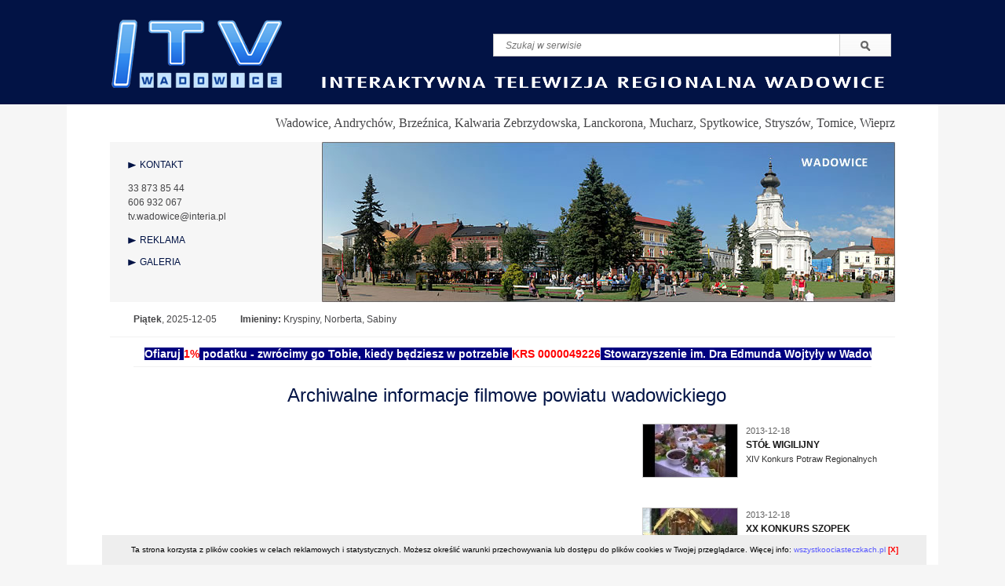

--- FILE ---
content_type: text/html
request_url: https://itvwadowice.pl/aktualnosci,mistrzostwa_polski_juniorow_w_wedkarstwie_muchowym-,page-94
body_size: 17188
content:
<!DOCTYPE html>
<html>
<head>
	<meta charset="utf-8" />
	<meta http-equiv="Content-Language" content="pl">
	<link rel="shortcut icon" href="https://itvwadowice.pl/favicon.ico"/>
	<title>Mistrzostwa Polski Juniorów w Wędkarstwie Muchowym. - ITV Wadowice</title>
 	<meta name="description" content="" />
 	<meta name="keywords" content="" />
 	<link rel="stylesheet" href="https://itvwadowice.pl/templates/framework.css" type="text/css" />
 	<link rel="stylesheet/less" href="https://itvwadowice.pl/templates/style.less" type="text/css" >
 		<link rel="stylesheet" href="https://itvwadowice.pl/templates/js/loader.php?t=css" type="text/css" media="screen" />
	<script type="text/javascript" src="https://itvwadowice.pl/templates/js/loader.php?t=js"></script>
		<script type="text/javascript">
		
		  var _gaq = _gaq || [];
		  _gaq.push(['_setAccount', 'UA-1351463-58']);
		  _gaq.push(['_trackPageview']);
		
		  (function() {
		    var ga = document.createElement('script'); ga.type = 'text/javascript'; ga.async = true;
		    ga.src = ('https:' == document.location.protocol ? 'https://ssl' : 'http://www') + '.google-analytics.com/ga.js';
		    var s = document.getElementsByTagName('script')[0]; s.parentNode.insertBefore(ga, s);
		  })();
		
		</script>
</head>
<body>

<script type="text/javascript">
$(document).ready(function(){
	$('a#cookie_close').click(function(){
		$.ajax({
		    type: 'GET',
		    url: 'https://itvwadowice.pl/cookie_save.php',
		    success: function(msg) {
			    $('#cookie_info').fadeOut();
		    },
		    error: function(msg) {
		    }
		});
	});
});
</script>
<div id="cookie_info" style="z-index: 9999; position: fixed; bottom: 0; left: 50%; margin-left: -510px; width: 1020px; padding: 10px 15px; font-size: 10px; text-align: center; background: #EEE; color: black;">
	Ta strona korzysta z plików cookies w celach reklamowych i statystycznych. Możesz określić warunki przechowywania lub dostępu do plików cookies w Twojej przeglądarce. Więcej info: <a href="http://www.wszystkoociasteczkach.pl/" target="_blank">wszystkoociasteczkach.pl</a>
	<a id="cookie_close" style=" color: red; font-weight: bold; cursor: pointer;">[X]</a>
</div>

<div id="wrapper">

<div id="header" >

	<div id="logo"><a href="aktualnosci"></a></div>
	
	<div id="search">
		<form action="aktualnosci,search" method="get">
			<input id="keyword" type="text" name="keyword" value="" placeholder="Szukaj w serwisie"/>
			<input type="image" name="send" src="https://itvwadowice.pl/templates/images/go.png" style="position: absolute; bottom: 0px; right:5px;"/>
		</form>
	</div>
	<div id="towns">
		Wadowice, Andrychów, Brzeźnica, Kalwaria Zebrzydowska, Lanckorona, Mucharz, Spytkowice, Stryszów, Tomice, Wieprz
	</div>
	
	<div id="menu">
	  <div style="padding: 20px;">
	  <a class="li" href="kontakt">KONTAKT</a>
	  <p style="margin-left:20px;" >
	  <p><img src="http://projekty.promediapc.pl/itv/!data/tel.png" alt="" width="12" height="10" />&nbsp;33 873 85 44<br /><img src="http://projekty.promediapc.pl/itv/!data/tel.png" alt="" width="12" height="10" /> 606 932 067<br /><img src="http://projekty.promediapc.pl/itv/!data/mail.png" alt="" width="12" height="10" /> tv.wadowice@interia.pl</p>	  </p>
	  <a class="li" href="reklama">REKLAMA</a>
	  <a class="li" href="galeria">GALERIA</a>
	  </div>
	</div>



			<script type="text/javascript">
				jQuery(window).load(function(){
				    jQuery("#nivoslider").nivoSlider({
				    	effect: 'random',
						slices: 1,
						boxCols: 8,
						boxRows: 4,
						animSpeed: 500,
						pauseTime: 5000,
				        startSlide:0,
				        directionNav:false,
				        controlNav:false,
				        controlNavThumbs:false,
				        pauseOnHover:false,
				        manualAdvance:false
				    });
				});
			</script>
				<div class="theme-default" style="width:730px;height:204px; float: left;">
								<div id="nivoslider" class="yui3-u-1 nivoSlider " style="width:730px;height:204px;"><a href=""><img src="https://itvwadowice.pl/!data/attachments/s1.jpg" /></a><a href=""><img src="https://itvwadowice.pl/!data/attachments/1.jpg" /></a></div>
 						</div>	  
	<p class="day">
		<span class="fb">Piątek</span>, 2025-12-05<span class="fb" style="margin-left:30px;">Imieniny: </span>Kryspiny, Norberta, Sabiny	</p>
	<div class="pasek">
		<div class="pasek_in">
		<p><strong style="color: #ff0000;"><span style="color: #0000ff;"><span style="color: #000080;"><span style="background-color: #000080; color: #ffffff;"><span style="background-color: #ffffff;"><span style="color: #ff0000;"><span style="background-color: #ffff00;"><span style="color: #003300;"><span style="background-color: #ffffff;">&nbsp; &nbsp; &nbsp; &nbsp; &nbsp; &nbsp;&nbsp;</span></span></span>&nbsp;&nbsp;</span></span>Ofiaruj <span style="color: #ff0000; background-color: #ffffff;">1%</span> podatku - zwr&oacute;cimy go Tobie, kiedy będziesz w potrzebie <span style="color: #ff0000; background-color: #ffffff;">KRS 0000049226</span>&nbsp;Stowarzyszenie im. Dra Edmunda Wojtyły w Wadowicach prowadzi: opiekę wytchnieniową -&nbsp;seanse w tężni solankowej - rehabilitację z wypożyczalnią sprzętu</span>&nbsp;Tel. 604 510 960, 698 396 355.&nbsp; &nbsp; &nbsp;</span> &nbsp; &nbsp; &nbsp; &nbsp; &nbsp; &nbsp; &nbsp; &nbsp; &nbsp; &nbsp; &nbsp; &nbsp; &nbsp; &nbsp; &nbsp; &nbsp; &nbsp; &nbsp; &nbsp;</span><span>&nbsp; &nbsp; &nbsp; &nbsp; &nbsp;</span></strong></p>		</div>
	</div>

</div>
  

	  
	
<div id="container">
<div id="center_column" class="yg">
	<div class="yu-1">
		<h1 class="centerheader ">Archiwalne informacje filmowe powiatu wadowickiego</h1>
	</div>
	<div class="yu-2-3" style="width: 640px;">
		

			<div class="news2">
				<iframe width="640" height="360" src="https://www.youtube.com/embed/5iZQdaSSp04?rel=0" frameborder="0" allowfullscreen></iframe>
			
			<div class="centercontent">
				<div class="yg">
					<div class="yu-3-4"><span class="newstitle">Mistrzostwa Polski Juniorów w Wędkarstwie Muchowym.</span></div>
					<div class="yu-1-4 tr"><p class="newsdate">2023-09-06</p></div>
				</div>
					
				<span class="fb"></span>
				<br /><br /><div class="hr"></div><h2 class="centerheader ">Komentarze</h2>
	        	<div class=" "><p class="info">Brak opinii</p></div></div>
		</div>	</div>
	
	<div class="yu-1-3" style="width: 337px; margin-left: 23px;">
		

	<div class="centercontent" style="border: 0; padding-top: 0;">
<div class="news nbg"><div class="fl"><a href="aktualnosci,stol_wigilijny,page-94"><img src="https://itvwadowice.pl/!data/news/s_91.jpg" alt="STÓŁ WIGILIJNY"/></a></div><span class="newsdate">2013-12-18 </span><br /> <a href="aktualnosci,stol_wigilijny,page-94"><span class="newstitle">STÓŁ WIGILIJNY</span></a><br /><span style="font-size: 11px;">XIV Konkurs Potraw Regionalnych</span><br />
						<div>
						</div><br clear="all" />
				</div><br /><div class="news "><div class="fl"><a href="aktualnosci,xx_konkurs_szopek,page-94"><img src="https://itvwadowice.pl/!data/news/s_90.jpg" alt="XX KONKURS SZOPEK"/></a></div><span class="newsdate">2013-12-18 </span><br /> <a href="aktualnosci,xx_konkurs_szopek,page-94"><span class="newstitle">XX KONKURS SZOPEK</span></a><br /><span style="font-size: 11px;">W konkursie - w Parafii Św. Piotra Apostoła w Wadowicach - zorganizowanym przez ks.proboszcza T. Kasperka, ocenianych było 57 szopek.</span><br />
						<div>
						</div><br clear="all" />
				</div><br /><div class="news nbg"><div class="fl"><a href="aktualnosci,wandal_zniszczyl_choinke,page-94"><img src="https://itvwadowice.pl/!data/news/s_89.jpg" alt="Wandal zniszczył choinkę"/></a></div><span class="newsdate">2013-12-17 </span><br /> <a href="aktualnosci,wandal_zniszczyl_choinke,page-94"><span class="newstitle">Wandal zniszczył choinkę</span></a><br /><span style="font-size: 11px;"></span><br />
						<div>
						</div><br clear="all" />
				</div><br /><div class="news "><div class="fl"><a href="aktualnosci,zapomniany_diabel,page-94"><img src="https://itvwadowice.pl/!data/news/s_88.jpg" alt="ZAPOMNIANY DIABEŁ"/></a></div><span class="newsdate">2013-12-16 </span><br /> <a href="aktualnosci,zapomniany_diabel,page-94"><span class="newstitle">ZAPOMNIANY DIABEŁ</span></a><br /><span style="font-size: 11px;">Kolejny spektakl w reżyserii Pawła Jarosza wystawiony przez Teatr Piosenki działający przy ZSP w Kleczy Dolnej.</span><br />
						<div>
						</div><br clear="all" />
				</div><br /><div class="news nbg"><div class="fl"><a href="aktualnosci,osrodek_interwencji_kryzysowej_sluzy_pomoca,page-94"><img src="https://itvwadowice.pl/!data/news/s_87.jpg" alt="OŚRODEK INTERWENCJI KRYZYSOWEJ służy pomocą"/></a></div><span class="newsdate">2013-12-15 </span><br /> <a href="aktualnosci,osrodek_interwencji_kryzysowej_sluzy_pomoca,page-94"><span class="newstitle">OŚRODEK INTERWENCJI KRYZYSOWEJ służy pomocą</span></a><br /><span style="font-size: 11px;">Do ośrodka w Radoczy mogą zgłaszać się mieszkańcy powiatu wadowickiego.</span><br />
						<div>
						</div><br clear="all" />
				</div><br /><div class="news "><div class="fl"><a href="aktualnosci,w_32_rocznice_stanu_wojennego,page-94"><img src="https://itvwadowice.pl/!data/news/s_86.jpg" alt="W 32 rocznicę stanu wojennego"/></a></div><span class="newsdate">2013-12-14 </span><br /> <a href="aktualnosci,w_32_rocznice_stanu_wojennego,page-94"><span class="newstitle">W 32 rocznicę stanu wojennego</span></a><br /><span style="font-size: 11px;">Kwiaty pod POMNIKIEM SOLIDARNOŚCI złożyli samorządowcy.
</span><br />
						<div>
						</div><br clear="all" />
				</div><br /><div class="news nbg"><div class="fl"><a href="aktualnosci,dlaczego_polski_karp_jest_najlepszy,page-94"><img src="https://itvwadowice.pl/!data/news/s_85.jpg" alt="Dlaczego polski karp jest najlepszy"/></a></div><span class="newsdate">2013-12-12 </span><br /> <a href="aktualnosci,dlaczego_polski_karp_jest_najlepszy,page-94"><span class="newstitle">Dlaczego polski karp jest najlepszy</span></a><br /><span style="font-size: 11px;">Rozmowa z hodowcą karpi z Rokowa - Mieczysławem Gurdkiem.</span><br />
						<div>
						</div><br clear="all" />
				</div><br /><div class="news "><div class="fl"><a href="aktualnosci,talenty_2013_rozdane,page-94"><img src="https://itvwadowice.pl/!data/news/s_84.jpg" alt="Talenty 2013 rozdane"/></a></div><span class="newsdate">2013-12-11 </span><br /> <a href="aktualnosci,talenty_2013_rozdane,page-94"><span class="newstitle">Talenty 2013 rozdane</span></a><br /><span style="font-size: 11px;">Koncert galowy XIII Festiwalu Artystycznego - Talenty 2013</span><br />
						<div>
						</div><br clear="all" />
				</div><br /><div class="news nbg"><div class="fl"><a href="aktualnosci,swiety_mikolaj_na_os-_kopernika,page-94"><img src="https://itvwadowice.pl/!data/news/s_83.jpg" alt="Święty Mikołaj na os. Kopernika"/></a></div><span class="newsdate">2013-12-10 </span><br /> <a href="aktualnosci,swiety_mikolaj_na_os-_kopernika,page-94"><span class="newstitle">Święty Mikołaj na os. Kopernika</span></a><br /><span style="font-size: 11px;">Impreza zorganizowana przez Radę Osiedlową nr 8</span><br />
						<div>
						</div><br clear="all" />
				</div><br /><div class="news "><div class="fl"><a href="aktualnosci,przedswiateczny_spacer_po_wadowickim_rynku,page-94"><img src="https://itvwadowice.pl/!data/news/s_82.jpg" alt="Przedświąteczny spacer po wadowickim rynku"/></a></div><span class="newsdate">2013-12-09 </span><br /> <a href="aktualnosci,przedswiateczny_spacer_po_wadowickim_rynku,page-94"><span class="newstitle">Przedświąteczny spacer po wadowickim rynku</span></a><br /><span style="font-size: 11px;">Plac Jana Pawła II w Wadowicach przyodział uroczy świąteczny wystrój.</span><br />
						<div>
						</div><br clear="all" />
				</div><br /><div class="news nbg"><div class="fl"><a href="aktualnosci,nowe_pezedszkole_na_osiedlu_pod_skarpa,page-94"><img src="https://itvwadowice.pl/!data/news/s_81.jpg" alt="Nowe pezedszkole na osiedlu Pod Skarpą"/></a></div><span class="newsdate">2013-12-08 </span><br /> <a href="aktualnosci,nowe_pezedszkole_na_osiedlu_pod_skarpa,page-94"><span class="newstitle">Nowe pezedszkole na osiedlu Pod Skarpą</span></a><br /><span style="font-size: 11px;">Gmina Wadowice w dniu Świętego Mikołaja przekazała dzieciom prezent w postaci nowego przedszkola.</span><br />
						<div>
						</div><br clear="all" />
				</div><br /><div class="news "><div class="fl"><a href="aktualnosci,talenty_2013-_nominacje_do_nagrody_glownej,page-94"><img src="https://itvwadowice.pl/!data/news/s_80.jpg" alt="TALENTY 2013. Nominacje do nagrody głównej"/></a></div><span class="newsdate">2013-12-06 </span><br /> <a href="aktualnosci,talenty_2013-_nominacje_do_nagrody_glownej,page-94"><span class="newstitle">TALENTY 2013. Nominacje do nagrody głównej</span></a><br /><span style="font-size: 11px;">Nominowani w kategorii muzyka i wokal, taniec oraz recytacja i teatr.</span><br />
						<div>
						</div><br clear="all" />
				</div><br /><div class="news nbg"><div class="fl"><a href="aktualnosci,propozycje_wck-1,page-94"><img src="https://itvwadowice.pl/!data/news/s_79.jpg" alt="Propozycje WCK"/></a></div><span class="newsdate">2013-12-05 </span><br /> <a href="aktualnosci,propozycje_wck-1,page-94"><span class="newstitle">Propozycje WCK</span></a><br /><span style="font-size: 11px;"></span><br />
						<div>
						</div><br clear="all" />
				</div><br /><div class="news "><div class="fl"><a href="aktualnosci,skawa_wadowice_-_maraton_krzeszowice_30_-_siatkowka,page-94"><img src="https://itvwadowice.pl/!data/news/s_78.jpg" alt="Skawa Wadowice - Maraton Krzeszowice 3:0 - siatkówka"/></a></div><span class="newsdate">2013-12-02 </span><br /> <a href="aktualnosci,skawa_wadowice_-_maraton_krzeszowice_30_-_siatkowka,page-94"><span class="newstitle">Skawa Wadowice - Maraton Krzeszowice 3:0 - siatkówka</span></a><br /><span style="font-size: 11px;">Siatkarki Skawy Wadowice wygrały dotychczas wszystkie trzecioligowe pojedynki. </span><br />
						<div>
						</div><br clear="all" />
				</div><br /><div class="news nbg"><div class="fl"><a href="aktualnosci,talenty_2013_-_eliminacje_powiatowe,page-94"><img src="https://itvwadowice.pl/!data/news/s_77.jpg" alt="TALENTY 2013 - eliminacje powiatowe"/></a></div><span class="newsdate">2013-11-30 </span><br /> <a href="aktualnosci,talenty_2013_-_eliminacje_powiatowe,page-94"><span class="newstitle">TALENTY 2013 - eliminacje powiatowe</span></a><br /><span style="font-size: 11px;">Prezentacje w kategorii muzyka i wokal.
</span><br />
						<div>
						</div><br clear="all" />
				</div><br /><div class=" pager ">

        <div class=" tc">&nbsp;<a class="page first" href="aktualnosci,mistrzostwa_polski_juniorow_w_wedkarstwie_muchowym-,page-1">&laquo;</a>&nbsp;<a class="page prev" href="aktualnosci,mistrzostwa_polski_juniorow_w_wedkarstwie_muchowym-,page-93">&lsaquo;</a>&nbsp;<a class="page" href="aktualnosci,mistrzostwa_polski_juniorow_w_wedkarstwie_muchowym-,page-91">91</a>&nbsp;<a class="page" href="aktualnosci,mistrzostwa_polski_juniorow_w_wedkarstwie_muchowym-,page-92">92</a>&nbsp;<a class="page" href="aktualnosci,mistrzostwa_polski_juniorow_w_wedkarstwie_muchowym-,page-93">93</a>&nbsp;<a class="page active" href="aktualnosci,mistrzostwa_polski_juniorow_w_wedkarstwie_muchowym-,page-94">94</a>&nbsp;<a class="page" href="aktualnosci,mistrzostwa_polski_juniorow_w_wedkarstwie_muchowym-,page-95">95</a>&nbsp;<a class="page next" href="aktualnosci,mistrzostwa_polski_juniorow_w_wedkarstwie_muchowym-,page-95">&rsaquo;</a>&nbsp;<a class="page last" href="aktualnosci,mistrzostwa_polski_juniorow_w_wedkarstwie_muchowym-,page-100">&raquo;</a></div>
     </div>

	</div>
	</div>
	
	
</div>
<br clear="all" />
	<div class="yg" style="padding-bottom: 17px;">
		<div class="tc yu-1-3" >
			<a href="http://wck.wadowice.pl/"><img src="https://itvwadowice.pl/templates/images/wck.png" /></a>
		</div>
		<div class="tc yu-1-3" >
			<a href="http://andrychow24.eu/"><img src="https://itvwadowice.pl/templates/images/andr.png" /></a>
		</div>
		<div class="tc yu-1-3" >
			<a href="koscioly_powiatu_wadowickiego"><img src="https://itvwadowice.pl/templates/images/koscioly.png" /></a>
		</div>
	</div>
</div>

<div id="footer_wrap" >
	<div id="footer" class="yg">
		<div class="tc yu-1" style="margin-bottom: 17px;" >
		<a class="fb"  href="aktualnosci">Aktualności</a>&nbsp;&nbsp;&nbsp;●&nbsp;&nbsp;&nbsp;<a class=""  href="reklama">Reklama</a>&nbsp;&nbsp;&nbsp;●&nbsp;&nbsp;&nbsp;<a class=""  href="galeria">Galeria</a>&nbsp;&nbsp;&nbsp;●&nbsp;&nbsp;&nbsp;<a class=""  href="kontakt">Kontakt</a>&nbsp;&nbsp;&nbsp;●&nbsp;&nbsp;&nbsp;<a class=""  href="koscioly_powiatu_wadowickiego">Kościoły powiatu wadowickiego</a>		</div>
		
		<div class="yu-1-5 vb" >
			&copy; Bieniek&Winter 2013
		</div>
		
		<div class="tc yu-3-5 vb"  >
		<img src="https://itvwadowice.pl/templates/images/logo2.png" />
		</div>

		<div class="yu-1-5 tr vb" >
			realizacja: <a target="_blank" href="http://www.promedia.iap.pl/">www.promedia.iap.pl</a>
		</div>

	</div>
</div>
</div>
</body>
</html>

--- FILE ---
content_type: text/css
request_url: https://itvwadowice.pl/templates/framework.css
body_size: 1098
content:
/*YUI 3.4.1 (build 4118)
Copyright 2011 Yahoo! Inc. All rights reserved.
Licensed under the BSD License.
http://yuilibrary.com/license/
RESET*/
html{color:#000;}body,div,dl,dt,dd,ul,ol,li,h1,h2,h3,h4,h5,h6,pre,code,form,legend,input,textarea,p,blockquote,th,td{margin:0;padding:0}table{border-collapse:collapse;border-spacing:0}img{border:0}address,caption,cite,code,dfn,em,strong,th,var{font-style:normal;font-weight:normal}ol,ul{list-style:none}caption,th{text-align:left}h1,h2,h3,h4,h5,h6{font-size:100%;font-weight:normal}q:before,q:after{content:''}abbr,acronym{border:0;font-variant:normal}sup{vertical-align:text-top}sub{vertical-align:text-bottom}input,textarea,select{font-family:inherit;font-size:inherit;font-weight:inherit}input,textarea,select{*font-size:100%}legend{color:#000}
/*BASE*/
a,object{outline:none;}h1{font-size:138.5%}h2{font-size:123.1%}h3{font-size:108%}h1,h2,h3{margin:1em 0}h1,h2,h3,h4,h5,h6,strong{font-weight:bold}abbr,acronym{border-bottom:1px dotted #000;cursor:help}em{font-style:italic}blockquote,ul,ol,dl{margin:1em}ol,ul,dl{margin-left:2em}ol{list-style:decimal outside}ul{list-style:disc outside}dl dd{margin-left:1em}th,td{border:0px solid #000;padding:.5em}th{font-weight:bold;text-align:center}caption{margin-bottom:.5em;text-align:center}p,fieldset,table,pre{margin-bottom:1em}
/*FONTS*/
body{font:13px/1.231 arial,helvetica,clean,sans-serif;*font-size:small;*font:x-small}select,input,button,textarea{font:99% arial,helvetica,clean,sans-serif}table{font-size:inherit;font:100%}pre,code,kbd,samp,tt{font-family:monospace;*font-size:108%;line-height:100%}
/*GRIDS*/
.yg{letter-spacing:-0.31em;*letter-spacing:normal;word-spacing:-0.43em}.yu,.yu-1,.yu-1-2,.yu-1-3,.yu-2-3,.yu-1-4,.yu-3-4,.yu-1-5,.yu-2-5,.yu-3-5,.yu-4-5,.yu-1-6,.yu-5-6,.yu-1-8,.yu-3-8,.yu-5-8,.yu-7-8,.yu-1-12,.yu-5-12,.yu-7-12,.yu-11-12,.yu-1-24,.yu-5-24,.yu-7-24,.yu-11-24,.yu-13-24,.yu-17-24,.yu-19-24,.yu-23-24{display:inline-block;zoom:1;*display:inline;letter-spacing:normal;word-spacing:normal;vertical-align:top}.yu-1{display:block}.yu-1-2{width:50%}.yu-1-3{width:33.33333%}.yu-2-3{width:66.66666%}.yu-1-4{width:25%}.yu-3-4{width:75%}.yu-1-5{width:20%}.yu-2-5{width:40%}.yu-3-5{width:60%}.yu-4-5{width:80%}.yu-1-6{width:16.656%}.yu-5-6{width:83.33%}.yu-1-8{width:12.5%}.yu-3-8{width:37.5%}.yu-5-8{width:62.5%}.yu-7-8{width:87.5%}.yu-1-12{width:8.3333%}.yu-5-12{width:41.6666%}.yu-7-12{width:58.3333%}.yu-11-12{width:91.6666%}.yu-1-24{width:4.1666%}.yu-5-24{width:20.8333%}.yu-7-24{width:29.1666%}.yu-11-24{width:45.8333%}.yu-13-24{width:54.1666%}.yu-17-24{width:70.8333%}.yu-19-24{width:79.1666%}.yu-23-24{width:95.8333%}

--- FILE ---
content_type: text/css
request_url: https://itvwadowice.pl/templates/js/loader.php?t=css
body_size: 3893
content:
/*
 * jQuery Nivo Slider v3.1
 * http://nivo.dev7studios.com
 *
 * Copyright 2012, Dev7studios
 * Free to use and abuse under the MIT license.
 * http://www.opensource.org/licenses/mit-license.php
 */
 
/* The Nivo Slider styles */
.nivoSlider {
	position:relative;
	width:100%;
	height:auto;
	overflow: hidden;
}
.nivoSlider img {
	position:absolute;
	top:0px;
	left:0px;
	max-width: none;
}
.nivo-main-image {
	display: block !important;
	position: relative !important; 
	width: 100% !important;
}

/* If an image is wrapped in a link */
.nivoSlider a.nivo-imageLink {
	position:absolute;
	top:0px;
	left:0px;
	width:100%;
	height:100%;
	border:0;
	padding:0;
	margin:0;
	z-index:6;
	display:none;
}
/* The slices and boxes in the Slider */
.nivo-slice {
	display:block;
	position:absolute;
	z-index:5;
	height:100%;
	top:0;
}
.nivo-box {
	display:block;
	position:absolute;
	z-index:5;
	overflow:hidden;
}
.nivo-box img { display:block; }

/* Caption styles */
.nivo-caption {
	position:absolute;
	left:0px;
	bottom:0px;
	background:#000;
	color:#fff;
	width:100%;
	z-index:8;
	padding: 5px 10px;
	opacity: 0.8;
	overflow: hidden;
	display: none;
	-moz-opacity: 0.8;
	filter:alpha(opacity=8);
	-webkit-box-sizing: border-box; /* Safari/Chrome, other WebKit */
	-moz-box-sizing: border-box;    /* Firefox, other Gecko */
	box-sizing: border-box;         /* Opera/IE 8+ */
}
.nivo-caption p {
	padding:5px;
	margin:0;
}
.nivo-caption a {
	display:inline !important;
}
.nivo-html-caption {
    display:none;
}
/* Direction nav styles (e.g. Next & Prev) */
.nivo-directionNav a {
	position:absolute;
	top:45%;
	z-index:9;
	cursor:pointer;
}
.nivo-prevNav {
	left:0px;
}
.nivo-nextNav {
	right:0px;
}
/* Control nav styles (e.g. 1,2,3...) */
.nivo-controlNav {
	
	padding: 10px 0;
}
.nivo-controlNav a {
	cursor:pointer;
	margin-right: 15px;
}
.nivo-controlNav a.active {
	font-weight:bold;
}
/*
Skin Name: Nivo Slider Default Theme
Skin URI: http://nivo.dev7studios.com
Description: The default skin for the Nivo Slider.
Version: 1.3
Author: Gilbert Pellegrom
Author URI: http://dev7studios.com
Supports Thumbs: true
*/

.theme-default .nivoSlider {
	position:relative;
	background:#fff url(nivo/loading.gif) no-repeat 50% 50%;
    margin-bottom:10px;
}
.theme-default .nivoSlider img {
	position:absolute;
	top:0px;
	left:0px;
	display:none;
}
.theme-default .nivoSlider a {
	border:0;
	display:block;
}

.theme-default .nivo-controlNav {
	text-align: center;
	padding: 10px 0;
}
.theme-default .nivo-controlNav a {
	display:inline-block;
	width:22px;
	height:22px;
	background:url(nivo/bullets.png) no-repeat;
	text-indent:-9999px;
	border:0;
	margin: 0 2px;
}
.theme-default .nivo-controlNav a.active {
	background-position:0 -22px;
}

.theme-default .nivo-directionNav a {
	display:block;
	width:30px;
	height:30px;
	background:url(nivo/arrows.png) no-repeat;
	text-indent:-9999px;
	border:0;
	opacity: 0;
	-webkit-transition: all 200ms ease-in-out;
    -moz-transition: all 200ms ease-in-out;
    -o-transition: all 200ms ease-in-out;
    transition: all 200ms ease-in-out;
}
.theme-default:hover .nivo-directionNav a { opacity: 1; }
.theme-default a.nivo-nextNav {
	background-position:-30px 0;
	right:15px;
}
.theme-default a.nivo-prevNav {
	left:15px;
}

.theme-default .nivo-caption {
    font-family: Helvetica, Arial, sans-serif;
}
.theme-default .nivo-caption a {
    color:#fff;
    border-bottom:1px dotted #fff;
}
.theme-default .nivo-caption a:hover {
    color:#fff;
}

.theme-default .nivo-controlNav.nivo-thumbs-enabled {
	width: 100%;
}
.theme-default .nivo-controlNav.nivo-thumbs-enabled a {
	width: auto;
	height: auto;
	background: none;
	margin-bottom: 5px;
	margin-right: 10px;
}
.theme-default .nivo-controlNav.nivo-thumbs-enabled img {
	display: block;
	width: 120px;
	height: auto;
}
div.pp_default .pp_top,div.pp_default .pp_top .pp_middle,div.pp_default .pp_top .pp_left,div.pp_default .pp_top .pp_right,div.pp_default .pp_bottom,div.pp_default .pp_bottom .pp_left,div.pp_default .pp_bottom .pp_middle,div.pp_default .pp_bottom .pp_right{height:13px}
div.pp_default .pp_top .pp_left{background:url(preetyPhotoImg/prettyPhoto/default/sprite.png) -78px -93px no-repeat}
div.pp_default .pp_top .pp_middle{background:url(preetyPhotoImg/prettyPhoto/default/sprite_x.png) top left repeat-x}
div.pp_default .pp_top .pp_right{background:url(preetyPhotoImg/prettyPhoto/default/sprite.png) -112px -93px no-repeat}
div.pp_default .pp_content .ppt{color:#f8f8f8}
div.pp_default .pp_content_container .pp_left{background:url(preetyPhotoImg/prettyPhoto/default/sprite_y.png) -7px 0 repeat-y;padding-left:13px}
div.pp_default .pp_content_container .pp_right{background:url(preetyPhotoImg/prettyPhoto/default/sprite_y.png) top right repeat-y;padding-right:13px}
div.pp_default .pp_next:hover{background:url(preetyPhotoImg/prettyPhoto/default/sprite_next.png) center right no-repeat;cursor:pointer}
div.pp_default .pp_previous:hover{background:url(preetyPhotoImg/prettyPhoto/default/sprite_prev.png) center left no-repeat;cursor:pointer}
div.pp_default .pp_expand{background:url(preetyPhotoImg/prettyPhoto/default/sprite.png) 0 -29px no-repeat;cursor:pointer;width:28px;height:28px}
div.pp_default .pp_expand:hover{background:url(preetyPhotoImg/prettyPhoto/default/sprite.png) 0 -56px no-repeat;cursor:pointer}
div.pp_default .pp_contract{background:url(preetyPhotoImg/prettyPhoto/default/sprite.png) 0 -84px no-repeat;cursor:pointer;width:28px;height:28px}
div.pp_default .pp_contract:hover{background:url(preetyPhotoImg/prettyPhoto/default/sprite.png) 0 -113px no-repeat;cursor:pointer}
div.pp_default .pp_close{width:30px;height:30px;background:url(preetyPhotoImg/prettyPhoto/default/sprite.png) 2px 1px no-repeat;cursor:pointer}
div.pp_default .pp_gallery ul li a{background:url(preetyPhotoImg/prettyPhoto/default/default_thumb.png) center center #f8f8f8;border:1px solid #aaa}
div.pp_default .pp_social{margin-top:7px}
div.pp_default .pp_gallery a.pp_arrow_previous,div.pp_default .pp_gallery a.pp_arrow_next{position:static;left:auto}
div.pp_default .pp_nav .pp_play,div.pp_default .pp_nav .pp_pause{background:url(preetyPhotoImg/prettyPhoto/default/sprite.png) -51px 1px no-repeat;height:30px;width:30px}
div.pp_default .pp_nav .pp_pause{background-position:-51px -29px}
div.pp_default a.pp_arrow_previous,div.pp_default a.pp_arrow_next{background:url(preetyPhotoImg/prettyPhoto/default/sprite.png) -31px -3px no-repeat;height:20px;width:20px;margin:4px 0 0}
div.pp_default a.pp_arrow_next{left:52px;background-position:-82px -3px}
div.pp_default .pp_content_container .pp_details{margin-top:5px}
div.pp_default .pp_nav{clear:none;height:30px;width:110px;position:relative}
div.pp_default .pp_nav .currentTextHolder{font-family:Georgia;font-style:italic;color:#999;font-size:11px;left:75px;line-height:25px;position:absolute;top:2px;margin:0;padding:0 0 0 10px}
div.pp_default .pp_close:hover,div.pp_default .pp_nav .pp_play:hover,div.pp_default .pp_nav .pp_pause:hover,div.pp_default .pp_arrow_next:hover,div.pp_default .pp_arrow_previous:hover{opacity:0.7}
div.pp_default .pp_description{font-size:11px;font-weight:700;line-height:14px;margin:5px 50px 5px 0}
div.pp_default .pp_bottom .pp_left{background:url(preetyPhotoImg/prettyPhoto/default/sprite.png) -78px -127px no-repeat}
div.pp_default .pp_bottom .pp_middle{background:url(preetyPhotoImg/prettyPhoto/default/sprite_x.png) bottom left repeat-x}
div.pp_default .pp_bottom .pp_right{background:url(preetyPhotoImg/prettyPhoto/default/sprite.png) -112px -127px no-repeat}
div.pp_default .pp_loaderIcon{background:url(preetyPhotoImg/prettyPhoto/default/loader.gif) center center no-repeat}
div.light_rounded .pp_top .pp_left{background:url(preetyPhotoImg/prettyPhoto/light_rounded/sprite.png) -88px -53px no-repeat}
div.light_rounded .pp_top .pp_right{background:url(preetyPhotoImg/prettyPhoto/light_rounded/sprite.png) -110px -53px no-repeat}
div.light_rounded .pp_next:hover{background:url(preetyPhotoImg/prettyPhoto/light_rounded/btnNext.png) center right no-repeat;cursor:pointer}
div.light_rounded .pp_previous:hover{background:url(preetyPhotoImg/prettyPhoto/light_rounded/btnPrevious.png) center left no-repeat;cursor:pointer}
div.light_rounded .pp_expand{background:url(preetyPhotoImg/prettyPhoto/light_rounded/sprite.png) -31px -26px no-repeat;cursor:pointer}
div.light_rounded .pp_expand:hover{background:url(preetyPhotoImg/prettyPhoto/light_rounded/sprite.png) -31px -47px no-repeat;cursor:pointer}
div.light_rounded .pp_contract{background:url(preetyPhotoImg/prettyPhoto/light_rounded/sprite.png) 0 -26px no-repeat;cursor:pointer}
div.light_rounded .pp_contract:hover{background:url(preetyPhotoImg/prettyPhoto/light_rounded/sprite.png) 0 -47px no-repeat;cursor:pointer}
div.light_rounded .pp_close{width:75px;height:22px;background:url(preetyPhotoImg/prettyPhoto/light_rounded/sprite.png) -1px -1px no-repeat;cursor:pointer}
div.light_rounded .pp_nav .pp_play{background:url(preetyPhotoImg/prettyPhoto/light_rounded/sprite.png) -1px -100px no-repeat;height:15px;width:14px}
div.light_rounded .pp_nav .pp_pause{background:url(preetyPhotoImg/prettyPhoto/light_rounded/sprite.png) -24px -100px no-repeat;height:15px;width:14px}
div.light_rounded .pp_arrow_previous{background:url(preetyPhotoImg/prettyPhoto/light_rounded/sprite.png) 0 -71px no-repeat}
div.light_rounded .pp_arrow_next{background:url(preetyPhotoImg/prettyPhoto/light_rounded/sprite.png) -22px -71px no-repeat}
div.light_rounded .pp_bottom .pp_left{background:url(preetyPhotoImg/prettyPhoto/light_rounded/sprite.png) -88px -80px no-repeat}
div.light_rounded .pp_bottom .pp_right{background:url(preetyPhotoImg/prettyPhoto/light_rounded/sprite.png) -110px -80px no-repeat}
div.dark_rounded .pp_top .pp_left{background:url(preetyPhotoImg/prettyPhoto/dark_rounded/sprite.png) -88px -53px no-repeat}
div.dark_rounded .pp_top .pp_right{background:url(preetyPhotoImg/prettyPhoto/dark_rounded/sprite.png) -110px -53px no-repeat}
div.dark_rounded .pp_content_container .pp_left{background:url(preetyPhotoImg/prettyPhoto/dark_rounded/contentPattern.png) top left repeat-y}
div.dark_rounded .pp_content_container .pp_right{background:url(preetyPhotoImg/prettyPhoto/dark_rounded/contentPattern.png) top right repeat-y}
div.dark_rounded .pp_next:hover{background:url(preetyPhotoImg/prettyPhoto/dark_rounded/btnNext.png) center right no-repeat;cursor:pointer}
div.dark_rounded .pp_previous:hover{background:url(preetyPhotoImg/prettyPhoto/dark_rounded/btnPrevious.png) center left no-repeat;cursor:pointer}
div.dark_rounded .pp_expand{background:url(preetyPhotoImg/prettyPhoto/dark_rounded/sprite.png) -31px -26px no-repeat;cursor:pointer}
div.dark_rounded .pp_expand:hover{background:url(preetyPhotoImg/prettyPhoto/dark_rounded/sprite.png) -31px -47px no-repeat;cursor:pointer}
div.dark_rounded .pp_contract{background:url(preetyPhotoImg/prettyPhoto/dark_rounded/sprite.png) 0 -26px no-repeat;cursor:pointer}
div.dark_rounded .pp_contract:hover{background:url(preetyPhotoImg/prettyPhoto/dark_rounded/sprite.png) 0 -47px no-repeat;cursor:pointer}
div.dark_rounded .pp_close{width:75px;height:22px;background:url(preetyPhotoImg/prettyPhoto/dark_rounded/sprite.png) -1px -1px no-repeat;cursor:pointer}
div.dark_rounded .pp_description{margin-right:85px;color:#fff}
div.dark_rounded .pp_nav .pp_play{background:url(preetyPhotoImg/prettyPhoto/dark_rounded/sprite.png) -1px -100px no-repeat;height:15px;width:14px}
div.dark_rounded .pp_nav .pp_pause{background:url(preetyPhotoImg/prettyPhoto/dark_rounded/sprite.png) -24px -100px no-repeat;height:15px;width:14px}
div.dark_rounded .pp_arrow_previous{background:url(preetyPhotoImg/prettyPhoto/dark_rounded/sprite.png) 0 -71px no-repeat}
div.dark_rounded .pp_arrow_next{background:url(preetyPhotoImg/prettyPhoto/dark_rounded/sprite.png) -22px -71px no-repeat}
div.dark_rounded .pp_bottom .pp_left{background:url(preetyPhotoImg/prettyPhoto/dark_rounded/sprite.png) -88px -80px no-repeat}
div.dark_rounded .pp_bottom .pp_right{background:url(preetyPhotoImg/prettyPhoto/dark_rounded/sprite.png) -110px -80px no-repeat}
div.dark_rounded .pp_loaderIcon{background:url(preetyPhotoImg/prettyPhoto/dark_rounded/loader.gif) center center no-repeat}
div.dark_square .pp_left,div.dark_square .pp_middle,div.dark_square .pp_right,div.dark_square .pp_content{background:#000}
div.dark_square .pp_description{color:#fff;margin:0 85px 0 0}
div.dark_square .pp_loaderIcon{background:url(preetyPhotoImg/prettyPhoto/dark_square/loader.gif) center center no-repeat}
div.dark_square .pp_expand{background:url(preetyPhotoImg/prettyPhoto/dark_square/sprite.png) -31px -26px no-repeat;cursor:pointer}
div.dark_square .pp_expand:hover{background:url(preetyPhotoImg/prettyPhoto/dark_square/sprite.png) -31px -47px no-repeat;cursor:pointer}
div.dark_square .pp_contract{background:url(preetyPhotoImg/prettyPhoto/dark_square/sprite.png) 0 -26px no-repeat;cursor:pointer}
div.dark_square .pp_contract:hover{background:url(preetyPhotoImg/prettyPhoto/dark_square/sprite.png) 0 -47px no-repeat;cursor:pointer}
div.dark_square .pp_close{width:75px;height:22px;background:url(preetyPhotoImg/prettyPhoto/dark_square/sprite.png) -1px -1px no-repeat;cursor:pointer}
div.dark_square .pp_nav{clear:none}
div.dark_square .pp_nav .pp_play{background:url(preetyPhotoImg/prettyPhoto/dark_square/sprite.png) -1px -100px no-repeat;height:15px;width:14px}
div.dark_square .pp_nav .pp_pause{background:url(preetyPhotoImg/prettyPhoto/dark_square/sprite.png) -24px -100px no-repeat;height:15px;width:14px}
div.dark_square .pp_arrow_previous{background:url(preetyPhotoImg/prettyPhoto/dark_square/sprite.png) 0 -71px no-repeat}
div.dark_square .pp_arrow_next{background:url(preetyPhotoImg/prettyPhoto/dark_square/sprite.png) -22px -71px no-repeat}
div.dark_square .pp_next:hover{background:url(preetyPhotoImg/prettyPhoto/dark_square/btnNext.png) center right no-repeat;cursor:pointer}
div.dark_square .pp_previous:hover{background:url(preetyPhotoImg/prettyPhoto/dark_square/btnPrevious.png) center left no-repeat;cursor:pointer}
div.light_square .pp_expand{background:url(preetyPhotoImg/prettyPhoto/light_square/sprite.png) -31px -26px no-repeat;cursor:pointer}
div.light_square .pp_expand:hover{background:url(preetyPhotoImg/prettyPhoto/light_square/sprite.png) -31px -47px no-repeat;cursor:pointer}
div.light_square .pp_contract{background:url(preetyPhotoImg/prettyPhoto/light_square/sprite.png) 0 -26px no-repeat;cursor:pointer}
div.light_square .pp_contract:hover{background:url(preetyPhotoImg/prettyPhoto/light_square/sprite.png) 0 -47px no-repeat;cursor:pointer}
div.light_square .pp_close{width:75px;height:22px;background:url(preetyPhotoImg/prettyPhoto/light_square/sprite.png) -1px -1px no-repeat;cursor:pointer}
div.light_square .pp_nav .pp_play{background:url(preetyPhotoImg/prettyPhoto/light_square/sprite.png) -1px -100px no-repeat;height:15px;width:14px}
div.light_square .pp_nav .pp_pause{background:url(preetyPhotoImg/prettyPhoto/light_square/sprite.png) -24px -100px no-repeat;height:15px;width:14px}
div.light_square .pp_arrow_previous{background:url(preetyPhotoImg/prettyPhoto/light_square/sprite.png) 0 -71px no-repeat}
div.light_square .pp_arrow_next{background:url(preetyPhotoImg/prettyPhoto/light_square/sprite.png) -22px -71px no-repeat}
div.light_square .pp_next:hover{background:url(preetyPhotoImg/prettyPhoto/light_square/btnNext.png) center right no-repeat;cursor:pointer}
div.light_square .pp_previous:hover{background:url(preetyPhotoImg/prettyPhoto/light_square/btnPrevious.png) center left no-repeat;cursor:pointer}
div.facebook .pp_top .pp_left{background:url(preetyPhotoImg/prettyPhoto/facebook/sprite.png) -88px -53px no-repeat}
div.facebook .pp_top .pp_middle{background:url(preetyPhotoImg/prettyPhoto/facebook/contentPatternTop.png) top left repeat-x}
div.facebook .pp_top .pp_right{background:url(preetyPhotoImg/prettyPhoto/facebook/sprite.png) -110px -53px no-repeat}
div.facebook .pp_content_container .pp_left{background:url(preetyPhotoImg/prettyPhoto/facebook/contentPatternLeft.png) top left repeat-y}
div.facebook .pp_content_container .pp_right{background:url(preetyPhotoImg/prettyPhoto/facebook/contentPatternRight.png) top right repeat-y}
div.facebook .pp_expand{background:url(preetyPhotoImg/prettyPhoto/facebook/sprite.png) -31px -26px no-repeat;cursor:pointer}
div.facebook .pp_expand:hover{background:url(preetyPhotoImg/prettyPhoto/facebook/sprite.png) -31px -47px no-repeat;cursor:pointer}
div.facebook .pp_contract{background:url(preetyPhotoImg/prettyPhoto/facebook/sprite.png) 0 -26px no-repeat;cursor:pointer}
div.facebook .pp_contract:hover{background:url(preetyPhotoImg/prettyPhoto/facebook/sprite.png) 0 -47px no-repeat;cursor:pointer}
div.facebook .pp_close{width:22px;height:22px;background:url(preetyPhotoImg/prettyPhoto/facebook/sprite.png) -1px -1px no-repeat;cursor:pointer}
div.facebook .pp_description{margin:0 37px 0 0}
div.facebook .pp_loaderIcon{background:url(preetyPhotoImg/prettyPhoto/facebook/loader.gif) center center no-repeat}
div.facebook .pp_arrow_previous{background:url(preetyPhotoImg/prettyPhoto/facebook/sprite.png) 0 -71px no-repeat;height:22px;margin-top:0;width:22px}
div.facebook .pp_arrow_previous.disabled{background-position:0 -96px;cursor:default}
div.facebook .pp_arrow_next{background:url(preetyPhotoImg/prettyPhoto/facebook/sprite.png) -32px -71px no-repeat;height:22px;margin-top:0;width:22px}
div.facebook .pp_arrow_next.disabled{background-position:-32px -96px;cursor:default}
div.facebook .pp_nav{margin-top:0}
div.facebook .pp_nav p{font-size:15px;padding:0 3px 0 4px}
div.facebook .pp_nav .pp_play{background:url(preetyPhotoImg/prettyPhoto/facebook/sprite.png) -1px -123px no-repeat;height:22px;width:22px}
div.facebook .pp_nav .pp_pause{background:url(preetyPhotoImg/prettyPhoto/facebook/sprite.png) -32px -123px no-repeat;height:22px;width:22px}
div.facebook .pp_next:hover{background:url(preetyPhotoImg/prettyPhoto/facebook/btnNext.png) center right no-repeat;cursor:pointer}
div.facebook .pp_previous:hover{background:url(preetyPhotoImg/prettyPhoto/facebook/btnPrevious.png) center left no-repeat;cursor:pointer}
div.facebook .pp_bottom .pp_left{background:url(preetyPhotoImg/prettyPhoto/facebook/sprite.png) -88px -80px no-repeat}
div.facebook .pp_bottom .pp_middle{background:url(preetyPhotoImg/prettyPhoto/facebook/contentPatternBottom.png) top left repeat-x}
div.facebook .pp_bottom .pp_right{background:url(preetyPhotoImg/prettyPhoto/facebook/sprite.png) -110px -80px no-repeat}
div.pp_pic_holder a:focus{outline:none}
div.pp_overlay{background:#000;display:none;left:0;position:absolute;top:0;width:100%;z-index:9500}
div.pp_pic_holder{display:none;position:absolute;width:100px;z-index:10000}
.pp_content{height:40px;min-width:40px}
* html .pp_content{width:40px}
.pp_content_container{position:relative;text-align:left;width:100%}
.pp_content_container .pp_left{padding-left:20px}
.pp_content_container .pp_right{padding-right:20px}
.pp_content_container .pp_details{float:left;margin:10px 0 2px}
.pp_description{display:none;margin:0}
.pp_social{float:left;margin:0}
.pp_social .facebook{float:left;margin-left:5px;width:55px;overflow:hidden}
.pp_social .twitter{float:left}
.pp_nav{clear:right;float:left;margin:3px 10px 0 0}
.pp_nav p{float:left;white-space:nowrap;margin:2px 4px}
.pp_nav .pp_play,.pp_nav .pp_pause{float:left;margin-right:4px;text-indent:-10000px}
a.pp_arrow_previous,a.pp_arrow_next{display:block;float:left;height:15px;margin-top:3px;overflow:hidden;text-indent:-10000px;width:14px}
.pp_hoverContainer{position:absolute;top:0;width:100%;z-index:2000}
.pp_gallery{display:none;left:50%;margin-top:-50px;position:absolute;z-index:10000}
.pp_gallery div{float:left;overflow:hidden;position:relative}
.pp_gallery ul{float:left;height:50px;position:relative;white-space:nowrap;margin:0 0 0 5px;padding:0}
.pp_gallery ul a{border:1px rgba(0,0,0,0.5) solid;display:block;float:left;height:33px;overflow:hidden}
.pp_gallery ul a img{border:0}
.pp_gallery li{display:block;float:left;margin:0 5px 0 0;padding:0}
.pp_gallery li.default a{background:url(preetyPhotoImg/prettyPhoto/facebook/default_thumbnail.gif) 0 0 no-repeat;display:block;height:33px;width:50px}
.pp_gallery .pp_arrow_previous,.pp_gallery .pp_arrow_next{margin-top:7px!important}
a.pp_next{background:url(preetyPhotoImg/prettyPhoto/light_rounded/btnNext.png) 10000px 10000px no-repeat;display:block;float:right;height:100%;text-indent:-10000px;width:49%}
a.pp_previous{background:url(preetyPhotoImg/prettyPhoto/light_rounded/btnNext.png) 10000px 10000px no-repeat;display:block;float:left;height:100%;text-indent:-10000px;width:49%}
a.pp_expand,a.pp_contract{cursor:pointer;display:none;height:20px;position:absolute;right:30px;text-indent:-10000px;top:10px;width:20px;z-index:20000}
a.pp_close{position:absolute;right:0;top:0;display:block;line-height:22px;text-indent:-10000px}
.pp_loaderIcon{display:block;height:24px;left:50%;position:absolute;top:50%;width:24px;margin:-12px 0 0 -12px}
#pp_full_res{line-height:1!important}
#pp_full_res .pp_inline{text-align:left}
#pp_full_res .pp_inline p{margin:0 0 15px}
div.ppt{color:#fff;display:none;font-size:17px;z-index:9999;margin:0 0 5px 15px}
div.pp_default .pp_content,div.light_rounded .pp_content{background-color:#fff}
div.pp_default #pp_full_res .pp_inline,div.light_rounded .pp_content .ppt,div.light_rounded #pp_full_res .pp_inline,div.light_square .pp_content .ppt,div.light_square #pp_full_res .pp_inline,div.facebook .pp_content .ppt,div.facebook #pp_full_res .pp_inline{color:#000}
div.pp_default .pp_gallery ul li a:hover,div.pp_default .pp_gallery ul li.selected a,.pp_gallery ul a:hover,.pp_gallery li.selected a{border-color:#fff}
div.pp_default .pp_details,div.light_rounded .pp_details,div.dark_rounded .pp_details,div.dark_square .pp_details,div.light_square .pp_details,div.facebook .pp_details{position:relative}
div.light_rounded .pp_top .pp_middle,div.light_rounded .pp_content_container .pp_left,div.light_rounded .pp_content_container .pp_right,div.light_rounded .pp_bottom .pp_middle,div.light_square .pp_left,div.light_square .pp_middle,div.light_square .pp_right,div.light_square .pp_content,div.facebook .pp_content{background:#fff}
div.light_rounded .pp_description,div.light_square .pp_description{margin-right:85px}
div.light_rounded .pp_gallery a.pp_arrow_previous,div.light_rounded .pp_gallery a.pp_arrow_next,div.dark_rounded .pp_gallery a.pp_arrow_previous,div.dark_rounded .pp_gallery a.pp_arrow_next,div.dark_square .pp_gallery a.pp_arrow_previous,div.dark_square .pp_gallery a.pp_arrow_next,div.light_square .pp_gallery a.pp_arrow_previous,div.light_square .pp_gallery a.pp_arrow_next{margin-top:12px!important}
div.light_rounded .pp_arrow_previous.disabled,div.dark_rounded .pp_arrow_previous.disabled,div.dark_square .pp_arrow_previous.disabled,div.light_square .pp_arrow_previous.disabled{background-position:0 -87px;cursor:default}
div.light_rounded .pp_arrow_next.disabled,div.dark_rounded .pp_arrow_next.disabled,div.dark_square .pp_arrow_next.disabled,div.light_square .pp_arrow_next.disabled{background-position:-22px -87px;cursor:default}
div.light_rounded .pp_loaderIcon,div.light_square .pp_loaderIcon{background:url(preetyPhotoImg/prettyPhoto/light_rounded/loader.gif) center center no-repeat}
div.dark_rounded .pp_top .pp_middle,div.dark_rounded .pp_content,div.dark_rounded .pp_bottom .pp_middle{background:url(preetyPhotoImg/prettyPhoto/dark_rounded/contentPattern.png) top left repeat}
div.dark_rounded .currentTextHolder,div.dark_square .currentTextHolder{color:#c4c4c4}
div.dark_rounded #pp_full_res .pp_inline,div.dark_square #pp_full_res .pp_inline{color:#fff}
.pp_top,.pp_bottom{height:20px;position:relative}
* html .pp_top,* html .pp_bottom{padding:0 20px}
.pp_top .pp_left,.pp_bottom .pp_left{height:20px;left:0;position:absolute;width:20px}
.pp_top .pp_middle,.pp_bottom .pp_middle{height:20px;left:20px;position:absolute;right:20px}
* html .pp_top .pp_middle,* html .pp_bottom .pp_middle{left:0;position:static}
.pp_top .pp_right,.pp_bottom .pp_right{height:20px;left:auto;position:absolute;right:0;top:0;width:20px}
.pp_fade,.pp_gallery li.default a img{display:none}
